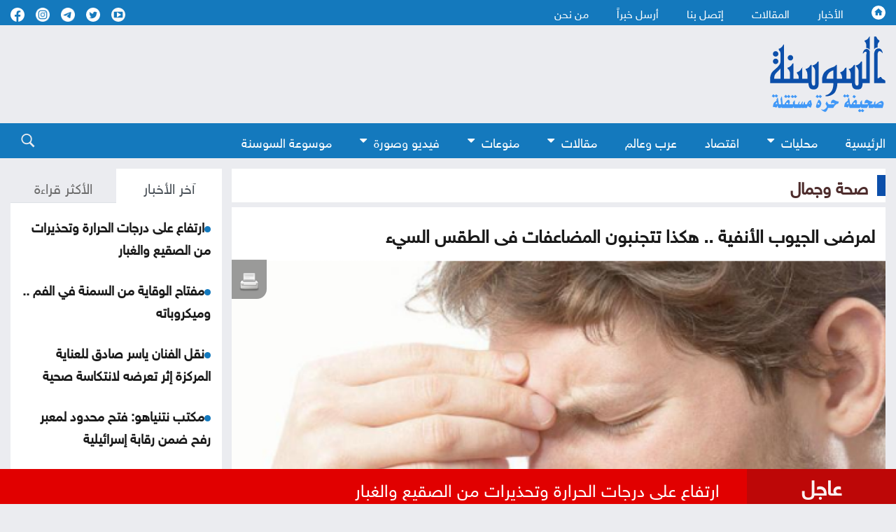

--- FILE ---
content_type: text/html; charset=utf-8
request_url: https://www.assawsana.com/article/580984
body_size: 11894
content:
<!DOCTYPE html>
<html lang="ar" dir="rtl">
	<head>
		<meta charset="utf-8">
		<meta http-equiv="Content-Type" content="text/html; charset=utf-8">
				<title>لمرضى الجيوب الأنفية  ..  هكذا تتجنبون المضاعفات فى الطقس السيء </title>
				<meta name="description" content="السوسنة - مع انتشار الطقس المحمل بالأتربة قد يتعرض مرضى الجيوب الأنفية لمشاكل ومضاعفات عند التعرض أو الخروج في هذا الجو المترب البارد.ويقدم الدكتور المصري علاء غيتة أستاذ الأنف والأذن، أهم النصائح لمرضى الجيوب الأنفية لمنع حدوث مضاعفات شديدة على المريض، موضحا أن حساسية الجيوب الأنفية هي رد فعل من...	">
		<meta name="keywords" content="">
		<meta name="viewport" content="width=device-width, initial-scale=1, shrink-to-fit=no">
		<meta name="format-detection" content="telephone=no">
		<link rel="shortcut icon" type="image/x-icon" href="https://www.assawsana.com/templates/default/assets/images/favicon.ico">
		<meta http-equiv="content-language" content="ar-JO">
				<meta property='og:title' content='لمرضى الجيوب الأنفية  ..  هكذا تتجنبون المضاعفات فى الطقس السيء '>
		<meta property='og:url' content='https://www.assawsana.com/article/580984'>
		<meta property='og:type' content='article'>
		<meta property='og:description' content='السوسنة - مع انتشار الطقس المحمل بالأتربة قد يتعرض مرضى الجيوب الأنفية لمشاكل ومضاعفات عند التعرض أو الخروج في هذا الجو المترب البارد.ويقدم الدكتور...'>
		<meta property='og:image' content='https://www.assawsana.com/image.php?token=84f973b94c8925b4c0963d720d480dbe&size=xxlarge'>
		<meta property='og:site_name' content='صحيفة السوسنة الأردنية'>
		<meta name="twitter:image" content="https://www.assawsana.com/image.php?token=84f973b94c8925b4c0963d720d480dbe&size=xxlarge">
		<meta name="twitter:card" content="summary_large_image" />
		<meta name="twitter:site" content="@assawsanaNews" />
		<meta name="twitter:creator" content="@assawsanaNews" />
		
		<link rel="image_src" href="https://www.assawsana.com/image.php?token=84f973b94c8925b4c0963d720d480dbe&size=xxlarge"/>
				
				
		<script type="application/ld+json">
			[{
				"@context": "http://schema.org",
				"@type": "NewsArticle",
				"@id": "https://www.assawsana.com/article/580984",
				"headline": "لمرضى الجيوب الأنفية  ..  هكذا تتجنبون المضاعفات فى الطقس السيء ",
				"image": "https://www.assawsana.com/image.php?token=84f973b94c8925b4c0963d720d480dbe&size=xxlarge",
				"datePublished": "01-02-2023 03:24 PM",
				"dateModified": "01-02-2023 03:24 PM",
				"description": " السوسنة - مع انتشار الطقس المحمل بالأتربة قد يتعرض مرضى الجيوب الأنفية لمشاكل ومضاعفات عند التعرض أو الخروج في هذا الجو المترب البارد. ويقدم الدكتور المصري علاء غيتة أستاذ الأنف والأذن، أهم النصائح لمرضى الجيوب الأنفية لمنع حدوث مضاعفات شديدة على المريض، موضحا أن حساسية الجيوب الأنفية هي رد فعل...",
				"keywords": "لمرضى،الجيوب،الأنفية،،..،،هكذا،تتجنبون،المضاعفات،فى،الطقس،السيء،",
				"mainEntityOfPage": {
					"@type": "WebPage",
					"url": "https://www.assawsana.com/article/580984",
					"headline": "لمرضى الجيوب الأنفية  ..  هكذا تتجنبون المضاعفات فى الطقس السيء "
				}
			},
			{
				"@context": "http://schema.org",
				"@type": "BreadcrumbList",
				"itemListElement": [{
					"@type": "ListItem",
					"position": 1,
					"name": "الرئيسية",
					"item": "https://www.assawsana.com/"
				},
				{
					"@type": "ListItem",
					"position": 6,
					"name": "صحة وجمال",
					"item": "https://www.assawsana.com/category/6"
				}]
			}]
		</script>
		
				
		
		<!-- <link rel="canonical" href="https:/www.assawsana.com/article/580984" > -->
			<link rel="canonical" href="https://www.assawsana.com/article/580984" >
		
		<link rel="stylesheet" rel="preload" type="text/css" href="https://www.assawsana.com/styles/uhs.css?v=0.0003" as="style" onload="this.onload=null;this.rel='stylesheet'" />
		<link rel="stylesheet" rel="preload" type="text/css" href="https://www.assawsana.com/styles/bestaResponsiv.css?v=0.0003" as="style" onload="this.onload=null;this.rel='stylesheet'" />
		<link rel="stylesheet" rel="preload" type="text/css" href="https://www.assawsana.com/styles/comm.css?v=0.0002" as="style" onload="this.onload=null;this.rel='stylesheet'" />
		
		<link rel="preload" href="https://fonts.googleapis.com/css2?family=Amiri:wght@400;700&display=swap" rel="stylesheet" as="style" onload="this.onload=null;this.rel='stylesheet'" >
		<link rel="stylesheet" rel="preload" type="text/css" href="https://www.assawsana.com/templates/default/assets/css/style.min.css?v=0.00002" as="style" onload="this.onload=null;this.rel='stylesheet'" >
		<link rel="stylesheet" rel="preload" type="text/css" href="https://www.assawsana.com/templates/default/assets/css/custom_styles1.css?v=0.000005" as="style" onload="this.onload=null;this.rel='stylesheet'" >
		
		

<!-- Google tag (gtag.js) -->
<script async src="https://www.googletagmanager.com/gtag/js?id=G-HZQ31HJ0KC"></script>
<script>
  window.dataLayer = window.dataLayer || [];
  function gtag(){dataLayer.push(arguments);}
  gtag('js', new Date());

  gtag('config', 'G-HZQ31HJ0KC');
</script>


 <!-- Facebook Pixel Code -->
<script>
!function(f,b,e,v,n,t,s){if(f.fbq)return;n=f.fbq=function(){n.callMethod?
n.callMethod.apply(n,arguments):n.queue.push(arguments)};if(!f._fbq)f._fbq=n;
n.push=n;n.loaded=!0;n.version='2.0';n.queue=[];t=b.createElement(e);t.async=!0;
t.src=v;s=b.getElementsByTagName(e)[0];s.parentNode.insertBefore(t,s)}(window,
document,'script','//connect.facebook.net/en_US/fbevents.js');

fbq('init', '969477806422351');
fbq('track', "PageView");</script>
<noscript><img height="1" width="1" style="display:none"
src="https://www.facebook.com/tr?id=969477806422351&ev=PageView&noscript=1"
/></noscript>
<!-- End Facebook Pixel Code -->
 
  <!-- Facebook tags -->
  <div id="fb-root"></div>
<script>(function(d, s, id) {
  var js, fjs = d.getElementsByTagName(s)[0];
  if (d.getElementById(id)) return;
  js = d.createElement(s); js.id = id;
  js.src = "//connect.facebook.net/en_US/sdk.js#xfbml=1&appId=179796728840007&version=v2.0";
  fjs.parentNode.insertBefore(js, fjs);
}(document, 'script', 'facebook-jssdk'));</script>
<!-- End of facebook tags -->


<script src="https://cdn.onesignal.com/sdks/OneSignalSDK.js" async=""></script>
<script>
  window.OneSignal = window.OneSignal || [];
  OneSignal.push(function() {
    OneSignal.init({
      appId: "fa7a4613-9898-446e-9714-446c27a9e6bc",
    });
  });
</script>


<!-- wid_30 -->
		
		<script src="https://www.assawsana.com/templates/default/assets/js/custom1.js?0.01"></script>
		<script type='text/javascript' defer src='https://platform-api.sharethis.com/js/sharethis.js#property=62a862f905284b00197c5517&product=inline-share-buttons' async='async'></script>
	</head>
	<body>
		<script language="Javascript" type="text/javascript" defer src="https://www.assawsana.com/includes/js/ajaxer.js?v=0.000001"></script>
		<script language="Javascript" type="text/javascript" defer src="https://www.assawsana.com/includes/js/javascript.js?v=0.00038"></script>
		<script language="Javascript" type="text/javascript" defer  src="https://www.assawsana.com/includes/js/functions.js?v=0.00038"></script>
		
		<div id="wrapper">
			<header class="header">
				<div class="top-header blue_bg">				
					<div class="container d-flex justify-content-between align-items-center">
						<div class="top-menu">
							<ul class="d-flex">
								<li><a href="https://www.assawsana.com/home"><h1 class="hideElement">صحيفة السوسنة الأردنية</h1><img src="https://www.assawsana.com/templates/default/assets/images/home.svg" width="20" height="20" alt="صحيفة السوسنة الأردنية" /></a></li>
								<li><a href="https://www.assawsana.com/todaynews/news">الأخبار</a></li>
								<li><a href="https://www.assawsana.com/todaynews/article">المقالات</a></li>
								<li><a href="https://www.assawsana.com/contactus">إتصل بنا</a></li>
								<li><a href="https://www.assawsana.com/sendus">أرسل خبراً</a></li>
								<li><a href="https://www.assawsana.com/page/about_us">من نحن</a></li>
							</ul>
						</div>
						<ul class="social d-flex align-items-center">
							<li>
								<a target="_BLANK" href="https://www.youtube.com/user/JordanAssawsana"><img src="https://www.assawsana.com/templates/default/assets/images/yt-wht.svg" width="20" height="20" alt="Youtube" /></a>
							</li>
							<li>
								<a target="_BLANK" href="https://twitter.com/assawsanaNews"><img src="https://www.assawsana.com/templates/default/assets/images/tw-wht.svg" width="20" height="20" alt="twitter" /></a>
							</li>
							<li>
								<a target="_BLANK" href="https://t.me/assawsana"><img src="https://www.assawsana.com/templates/default/assets/images/tele-c.png" width="20" height="20" alt="telegram" /></a>
							</li>
							<li>
								<a target="_BLANK" href="https://www.instagram.com/assawsana/"><img src="https://www.assawsana.com/templates/default/assets/images/insta-c.png" width="20" height="20" alt="instagram" /></a>
							</li>
							<li>
								<a target="_BLANK" href="https://www.facebook.com/assawsana.2/"><img src="https://www.assawsana.com/templates/default/assets/images/fb-wht.svg" width="20" height="20" alt="facebook" /></a>
							</li>
							
						</ul>

					</div>
				</div>

				<div class="main-header">
					<div class="container d-flex justify-content-between align-items-center">
						<div class="logo">
							<a href="https://www.assawsana.com/home"><img src="https://www.assawsana.com/templates/default/assets/images/logo.svg" width="200" alt="صحيفة السوسنة الأردنية" /></a>
						</div>

						<div class="advertising">
							<div id="ads_1 ad_1" class="bestaAds_desktop"><div class=""><script async src="https://pagead2.googlesyndication.com/pagead/js/adsbygoogle.js?client=ca-pub-5272284855100638"
     crossorigin="anonymous"></script>
<!-- Negsh Ads -->
<ins class="adsbygoogle"
     style="display:inline-block;width:720px;height:90px"
     data-ad-client="ca-pub-5272284855100638"
     data-ad-slot="3425602675"></ins>
<script>
     (adsbygoogle = window.adsbygoogle || []).push({});
</script></div></div><div id="ads_1 ad_1" class="bestaAds_mobile"><div class=""><script async src="https://pagead2.googlesyndication.com/pagead/js/adsbygoogle.js"></script>

<ins class="adsbygoogle"
     style="display:inline-block;width:728px;height:90px"
     data-ad-client="ca-pub-5272284855100638"
     data-ad-slot="3425602675"></ins>
<script>
     (adsbygoogle = window.adsbygoogle || []).push({});
</script></div></div>
						</div>

						<!-- Hamburger Icon Start -->
						<div class="nav-icon1 main-nav">
							<span></span>
							<span></span>
							<span></span>
						</div>
						<!-- Hamburger Icon End -->
					</div>
				</div>

				<div class="search-sec blue_bg">
					<div class="container d-flex justify-content-between align-items-center">
						<!-- Hamburger Icon Start -->
						<div class="nav-icon1 search-nav">
							
						</div>
						<!-- Hamburger Icon End -->
						<div class="top-menu search-menu bottmenu">
						    <div class="social align-items-center show_on_mobile_only" style="text-align: center;">
								<div style="display:inline-block;">
									<a target="_BLANK" href="https://www.youtube.com/user/JordanAssawsana"><img src="https://www.assawsana.com/templates/default/assets/images/yt-wht.svg" width="32" height="32" alt="Youtube" /></a>
								</div>
								<div style="display:inline-block;">
									<a target="_BLANK" href="https://twitter.com/assawsanaNews"><img src="https://www.assawsana.com/templates/default/assets/images/tw-wht.svg" width="32" height="32" alt="twitter" /></a>
								</div>
								<div style="display:inline-block;">
									<a target="_BLANK" href="https://t.me/assawsana"><img src="https://www.assawsana.com/templates/default/assets/images/tele-c.png" width="32" height="32" alt="telegram" /></a>
								</div>
								<div style="display:inline-block;">
									<a target="_BLANK" href="https://www.instagram.com/assawsana/"><img src="https://www.assawsana.com/templates/default/assets/images/insta-c.png" width="32" height="32" alt="instagram" /></a>
								</div>
								<div style="display:inline-block;">
									<a target="_BLANK" href="https://www.facebook.com/assawsana.2/"><img src="https://www.assawsana.com/templates/default/assets/images/fb-wht.svg" width="32" height="32" alt="facebook" /></a>
								</div>
							</div>
							<ul class="d-flex">
								<li><a href="https://www.assawsana.com/home">الرئيسية</a></li>
								<li class="dropdown">
									<a class="dropbtn" href="#">محليات <i class="fa fa-caret-down arrbt"></i></a>
									<div class="dropdown-content">
										<a href="https://www.assawsana.com/category/16">أخبار البلد</a>
										<a href="https://www.assawsana.com/category/9">جامعات</a>
										<a href="https://www.assawsana.com/category/17">برلمان</a>
										<a href="https://www.assawsana.com/category/10">إضاءات</a>
										<a href="https://www.assawsana.com/category/8">مناسبات</a>
										<a href="https://www.assawsana.com/category/15">المجهر</a>
									</div>
								</li>
								<li><a href="https://www.assawsana.com/category/12">اقتصاد</a></li>
								<li><a href="https://www.assawsana.com/category/14">عرب وعالم</a></li>
								<li class="dropdown">
									<a class="dropbtn" href="#">مقالات <i class="fa fa-caret-down arrbt"></i></a>
									<div class="dropdown-content">
										<a href="https://www.assawsana.com/category/20">مقالات السوسنة</a>
										<a href="https://www.assawsana.com/category/24">كلمة المحرر</a>
										<a href="https://www.assawsana.com/category/11">مقال عربي</a>
										<a href="https://www.assawsana.com/category/19">ومضات</a>
									</div>
								</li>
								<li class="dropdown">
									<a class="dropbtn" href="#">منوعات <i class="fa fa-caret-down arrbt"></i></a>
									<div class="dropdown-content">
										<a href="https://www.assawsana.com/category/6">صحة وجمال</a>
										<a href="https://www.assawsana.com/category/13">أخبار الرياضة</a>
										<a href="https://www.assawsana.com/category/5">أخبار خفيفة</a>
										<a href="https://www.assawsana.com/category/7">فنون</a>
										<a href="https://www.assawsana.com/category/4">تكنولوجيا</a>
									</div>
								</li>
								<li class="dropdown">
									<a class="dropbtn" href="#">فيديو وصورة <i class="fa fa-caret-down arrbt"></i></a>
									<div class="dropdown-content">
										<a href="https://www.assawsana.com/videos/1">فيديو السوسنة</a>
										<a href="https://www.assawsana.com/img_category/2">لقطة اليوم</a>
									</div>
								</li>
								<li><a href="https://www.assawsana.com/category/37">موسوعة السوسنة</a></li>
								<li class="show_on_mobile_only"><a href="https://www.assawsana.com/contactus">إتصل بنا</a></li>
								<li class="show_on_mobile_only"><a href="https://www.assawsana.com/sendus">أرسل خبراً</a></li>
								<li class="show_on_mobile_only"><a href="https://www.assawsana.com/page/about_us">من نحن</a></li>
							</ul>
						</div>
						<div class="searchicon">
							<div class="search_ico">
								<img src="https://www.assawsana.com/templates/default/assets/images/search.svg" width="20" height="20" alt="search" />
							</div>
							<div class="search-form">
								<form method="get" id="searchForm" action="https://www.assawsana.com/index.php?page=search">
									<input type="hidden" name="page" value="search">
									<input type="hidden" name="pn" value="1">
										<input type="search" name="s" placeholder="كلمة البحث ...">
										<input type="submit" value="search" />
								</form>
								<form>
									<input type="search" placeholder="بحث" />
									<input type="submit" value="search" />
								</form>
							</div>
						</div>
					</div>
				</div>
				
							</header>
			<div class="main-content">
				<div class="container">
					<div class="row parliament-row forces-sec  pb-0">
						<div class="col-xl-9 parliament-right">
							<div class="head-sec d-flex align-items-center">
								<h3>
									<a href="https://www.assawsana.com/category/6">صحة وجمال</a>
								</h3>
							</div>
							<div class="news-wrap">
								<div class="h-100">
									<div class="padding15px whiteBG">
										<div>
											<h3 class="articleMainTitle">لمرضى الجيوب الأنفية  ..  هكذا تتجنبون المضاعفات فى الطقس السيء </h3>
										</div>
									</div>
									<div class="whiteBG relativePos">
										<div class="NewsShare">
											<!-- ShareThis BEGIN --><div class="sharethis-inline-share-buttons"></div><!-- ShareThis END -->
											<span class="printIcon"><a href="https://www.assawsana.com/print.php?id=580984" target="_blank"><img src="https://www.assawsana.com/templates/default/img/print-icon.png" width="30" height="30" /></a></span>
										</div>
										<img class="articleMainPic" src="https://www.assawsana.com/image.php?token=84f973b94c8925b4c0963d720d480dbe&size=xxlarge" height="100%" width="100%" alt="لمرضى الجيوب الأنفية  ..  هكذا تتجنبون المضاعفات فى الطقس السيء " title="لمرضى الجيوب الأنفية  ..  هكذا تتجنبون المضاعفات فى الطقس السيء " />
										<div style="font-weight: bold;color: #0D088B;max-width: 100%;margin-right: 0px;font-family: tahoma;font-size: 19px;padding: 2px;text-align: center;background: #f1f1f1;font-family: 'HelveticaNeueReg', 'HelveticaNeueLight', Helvetica;"></div>
										<div>
											<p class="articleMainDate padding15px "><img src="https://www.assawsana.com/templates/default/assets/images/time.png" width="17" height="17" style="width: 17px;height: auto;vertical-align: top;"> 01-02-2023 03:24 PM </p> 
										</div>
									</div>
									<div class="padding15px whiteBG">
										<div>
																						<div class="contPading">
												<div class="adsContiner2">
													<div id="ads_17 ad_23" class="bestaAds_desktop"><div class="adClass1"><script async src="https://pagead2.googlesyndication.com/pagead/js/adsbygoogle.js?client=ca-pub-5272284855100638"
     crossorigin="anonymous"></script>
<!-- Responsive Ad's -->
<ins class="adsbygoogle"
     style="display:block"
     data-ad-client="ca-pub-5272284855100638"
     data-ad-slot="8659534603"
     data-ad-format="auto"
     data-full-width-responsive="true"></ins>
<script>
     (adsbygoogle = window.adsbygoogle || []).push({});
</script></div></div><div id="ads_17 ad_23" class="bestaAds_mobile"><div class="adClass1"><script async src="//pagead2.googlesyndication.com/pagead/js/adsbygoogle.js"></script>
<ins class="adsbygoogle"
     style="display:block"
     data-ad-client="ca-pub-5272284855100638"
     data-ad-slot="8659534603"
     data-ad-format="auto"></ins>
<script>
(adsbygoogle = window.adsbygoogle || []).push({});
</script></div></div>
												</div>
											</div>
																						<div class="articleMainContent">
												<div></div>
												<div id="newsContent">
													<p class="newsPrefix"> </p><p><span style="color: #0000ff;">السوسنة -</span> مع انتشار الطقس المحمل بالأتربة قد يتعرض مرضى الجيوب الأنفية لمشاكل ومضاعفات عند التعرض أو الخروج في هذا الجو المترب البارد.</p><p>ويقدم الدكتور المصري علاء غيتة أستاذ الأنف والأذن، أهم النصائح لمرضى الجيوب الأنفية لمنع حدوث مضاعفات شديدة على المريض، موضحا أن حساسية الجيوب الأنفية هي رد فعل من بطانة الأنف لمؤثرات عالقة بالجو يمثل خطورة على جهاز المناعة لدى هؤلاء الأشخاص، وبالتالي ينتج عن ذلك نوع من المعركة الداخلية داخل الأنف بين جهاز المناعة، وبين المواد العالقة بالجو.<br /><br />وأوضح أنه ينتج عن هذه المعركة افراز بعض المواد التي تؤثر على الأوعية الدموية والأعصاب بالأنف، مما يعرض المريض لحدوث احتقان وانسداد بالأنف، ورشح ونوبات من العطس.<br /><br />وقال إنه لمنع حدوث هذه المضاعفات ينصح بالبقاء بالمنزل وعدم الخروج إلا عند الضرورة مع ارتداء الماسك الذى يقى من دخول الأتربة إلى الأنف، مضيفا، أنه يتمثل علاج الحساسية أو الجيوب الأنفية بالابتعاد قدر المستطاع عما يرونه مؤثرا على الأنف والاهتمام برفع جهاز المناعة، والبعد عن المواد الحافظة بالمعليات والأغذية المحفوظة، وتناول ملعقة من العسل صباحا، ما لم يكن العسل ضارا بمرضى السكر، والإكثار من الأطعمة الغنية بفيتامين سي.<br /><br />وأوضح أنه بعد استشارة الطبيب قد يكون من المناسب وضع المريض على خطة علاجية حسب الأعراض وشدتها، وعند وجود عواصف ترابية يفضل ارتداء الكمامة، ومن الأفضل البقاء في المنزل وفى اطار التوصية الطبية للطبيب المعالج يتمثل العلاج بالأدوية والبخاخات المضادة للحساسية المحتوية على الكورتيزون، حيث إن نسبة الكورتيزون الموجودة في هذه البخاخات لا تمثل أى مشكلة صحية على المريض حتى لو كان مريضا بالضغط أو السكر .</p><ul class="loddi_more_related"><li><a style="text-decoration: none;" href="https://www.assawsana.com/article/580981">ميزات بأيفون تجعلك تتحكم فى شبكة الهاتف بسهولة .. إليك الطريقة </a></li><li><a style="text-decoration: none;" href="https://www.assawsana.com/article/580979">لتحقيق هدفك .. سر النجاح في 13 صفة بشرية</a></li><li><a style="text-decoration: none;" href="https://www.assawsana.com/article/580972">الأهلي وأوكلاند .. طموح البقاء عنوان افتتاح كأس العالم للأندية</a></li><li><a style="text-decoration: none;" href="https://www.assawsana.com/article/580967">الأردن .. مهم من طقس العرب بشأن المنخفض الجوي الجديد</a></li></ul>
												</div>
												<br />
												<div class="articleMainVideos"></div>
												<br />
												<div class="articleMainImages"></div>
												
												<div>
												<!-- ShareThis BEGIN --><div class="sharethis-inline-reaction-buttons"></div><!-- ShareThis END -->
												</div>
																																							<script language="Javascript" type="text/javascript" src="https://www.assawsana.com/includes/js/jquery.disable.text.select.js"></script>
														<script type="text/javascript">
															$("#newsContent").disableTextSelect();
														</script> 
																																				</div>
											
																						<div class="contPading">
												<div class="adsContiner2">
													<div id="ads_18 ad_17" class="bestaAds_desktop"><div class="adClass1"><script async src="https://pagead2.googlesyndication.com/pagead/js/adsbygoogle.js"></script>

<ins class="adsbygoogle"
     style="display:inline-block;width:728px;height:90px"
     data-ad-client="ca-pub-5272284855100638"
     data-ad-slot="3425602675"></ins>
<script>
     (adsbygoogle = window.adsbygoogle || []).push({});
</script></div></div><div id="ads_18 ad_17" class="bestaAds_tab"><div class="adClass1"><script async='async' src='https://www.googletagservices.com/tag/js/gpt.js'></script>
<script>
  var googletag = googletag || {};
  googletag.cmd = googletag.cmd || [];
</script>

<script>
  googletag.cmd.push(function() {
    googletag.defineSlot('/106735222/Assawsane_300x250_2', [300, 250], 'div-gpt-ad-1539714562411-0').addService(googletag.pubads());
    googletag.pubads().enableSingleRequest();
    googletag.pubads().collapseEmptyDivs();
    googletag.enableServices();
  });
</script>
<!-- /106735222/Assawsane_300x250_2 -->
<div id='div-gpt-ad-1539714562411-0' style='height:250px; width:300px;'>
<script>
googletag.cmd.push(function() { googletag.display('div-gpt-ad-1539714562411-0'); });
</script>
</div></div></div><div id="ads_18 ad_17" class="bestaAds_mobile"><div class="adClass1"><script async='async' src='https://www.googletagservices.com/tag/js/gpt.js'></script>
<script>
  var googletag = googletag || {};
  googletag.cmd = googletag.cmd || [];
</script>

<script>
  googletag.cmd.push(function() {
    googletag.defineSlot('/106735222/Assawsane_300x250_2', [300, 250], 'div-gpt-ad-1539714562411-0').addService(googletag.pubads());
    googletag.pubads().enableSingleRequest();
    googletag.pubads().collapseEmptyDivs();
    googletag.enableServices();
  });
</script>
<!-- /106735222/Assawsane_300x250_2 -->
<div id='div-gpt-ad-1539714562411-0' style='height:250px; width:300px;'>
<script>
googletag.cmd.push(function() { googletag.display('div-gpt-ad-1539714562411-0'); });
</script>
</div></div></div><div id="ads_18 ad_37" style="display: inline-block;vertical-align: top;"><div class="adClass1"><div class="JC-WIDGET-DMROOT" data-widget-id="d82595df52ae70ee165572ff6b077a31"></div>
<script type="text/javascript" async="async" src="https://static.jubnaadserve.com/api/widget.js"></script></div></div>
												</div>
											</div>
																						
											<div class="marginTop15px">
												<div class="innerNewsContent">
													<div><div class="news-details white-block padding-10">
	<h2 class="commentHeader">تعليقات القراء</h2>
	<div class="reader-comment-content-main">
		
		<a name="show_comments"></a>
				
						
					<div class="comment-through-title-with-date" style="height:auto;">
				<div style="padding: 4px;text-align: center;line-height: 31px;">
					لا يوجد تعليقات
				</div>
			</div>
			<br />
		
			</div>

	<br />

	<h2 class="commentHeader">أكتب تعليقا</h2>
	
	<div>
		<div id="add_comment_msg" style="display:none;font-size: 14px;line-height: 22px;margin: 10px;"></div>
		<div id="add_comment_box">
			<a name="add_reply"></a>
							<div class="comment-through-title-with-date" style="height:auto;">
					<div style="padding: 4px;text-align: center;line-height: 31px;">
						لا يمكن اضافة تعليق جديد
					</div>
				</div>
					</div>
	</div>


</div>

<br />

<script language="javascript">
	$(document).ready(function () {         
		$("#comment_comment").bind('paste', function (e) {
			setTimeout(function () { DisplayPastedData(); }, 100);
		});
	});
	
	function DisplayPastedData() {
		var data = $("#comment_comment").val();
		textCounter(comment_comment,document.getElementById('remLen').value, );
		//alert('input pasted ' + data);
	}
</script>
<script language="javascript">
	function comment_reply(id){
		//alert(id);
		document.getElementById('comment_parent').value=id;
		document.getElementById('replyieron').innerHTML=document.getElementById('commentor_'+id).innerHTML;
		document.getElementById('replier').style.display='';
	}
	function comment_unreply(){
		//alert(id);
		document.getElementById('comment_parent').value='';
		document.getElementById('replier').style.display='none';
	}
</script>
<script type="text/javascript">

	function textCounter(field, countfield, maxlimit) {
		if (field.value.length > maxlimit)
			field.value = field.value.substring(0, maxlimit);
		else
			document.getElementById('remLen').innerText = maxlimit - field.value.length;
		//   countfield.value = maxlimit - field.value.length;
	}

</script>
</div>
												</div>
											</div>
										</div>
									</div>
									
																		<div class="contPading">
										<div class="adsContiner2">
											<div id="ads_20 ad_28" class="bestaAds_desktop"><div class="adClass1"><script async src="https://pagead2.googlesyndication.com/pagead/js/adsbygoogle.js?client=ca-pub-5272284855100638"
     crossorigin="anonymous"></script>
<!-- Responsive Ad's -->
<ins class="adsbygoogle"
     style="display:block"
     data-ad-client="ca-pub-5272284855100638"
     data-ad-slot="8659534603"
     data-ad-format="auto"
     data-full-width-responsive="true"></ins>
<script>
     (adsbygoogle = window.adsbygoogle || []).push({});
</script></div></div><div id="ads_20 ad_28" class="bestaAds_mobile"><div class="adClass1"><script async src="//pagead2.googlesyndication.com/pagead/js/adsbygoogle.js"></script>
<ins class="adsbygoogle"
     style="display:block"
     data-ad-client="ca-pub-5272284855100638"
     data-ad-slot="8659534603"
     data-ad-format="auto"></ins>
<script>
(adsbygoogle = window.adsbygoogle || []).push({});
</script></div></div>
										</div>
									</div>
																		
								</div>
							</div>
						</div>
						
						<div class="col-xl-3 parliament-left">
														<div class="sideBarLeft">
								<div class="tabs-sec marginBottom15px">
									<ul class="nav nav-tabs" id="myTab" role="tablist">
										<li class="nav-item" role="presentation">
											<button class="nav-link active" id="news-tab" data-bs-toggle="tab" data-bs-target="#news" type="button" role="tab" aria-controls="news" aria-selected="true">آخر الأخبار</button>
										</li>
										<li class="nav-item" role="presentation">
											<button class="nav-link" id="read-tab" data-bs-toggle="tab" data-bs-target="#read" type="button" role="tab" aria-controls="read" aria-selected="false">الأكثر قراءة</button>
										</li>
									</ul>
									<div class="tab-content" id="myTabContent">
										<div class="tab-pane fade show active" id="news" role="tabpanel" aria-labelledby="news-tab">
											<div class="content-in" id="style-7">
												<p><img class="lozad" data-src="https://www.assawsana.com/templates/default/assets/images/doti.png" src="https://www.assawsana.com/templates/default/assets/images/doti.png" class="newsDot" width="9" height="9" /><a href="https://www.assawsana.com/article/708478">ارتفاع على درجات الحرارة وتحذيرات من الصقيع والغبار</a></p> <p><img class="lozad" data-src="https://www.assawsana.com/templates/default/assets/images/doti.png" src="https://www.assawsana.com/templates/default/assets/images/doti.png" class="newsDot" width="9" height="9" /><a href="https://www.assawsana.com/article/708477">مفتاح الوقاية من السمنة في الفم ..  وميكروباته</a></p> <p><img class="lozad" data-src="https://www.assawsana.com/templates/default/assets/images/doti.png" src="https://www.assawsana.com/templates/default/assets/images/doti.png" class="newsDot" width="9" height="9" /><a href="https://www.assawsana.com/article/708476">نقل الفنان ياسر صادق للعناية المركزة إثر تعرضه لانتكاسة صحية</a></p> <p><img class="lozad" data-src="https://www.assawsana.com/templates/default/assets/images/doti.png" src="https://www.assawsana.com/templates/default/assets/images/doti.png" class="newsDot" width="9" height="9" /><a href="https://www.assawsana.com/article/708475">مكتب نتنياهو: فتح محدود لمعبر رفح ضمن رقابة إسرائيلية</a></p> <p><img class="lozad" data-src="https://www.assawsana.com/templates/default/assets/images/doti.png" src="https://www.assawsana.com/templates/default/assets/images/doti.png" class="newsDot" width="9" height="9" /><a href="https://www.assawsana.com/article/708474">عبيدات يلتقي اتّحاد طلبة الأردنيّة: مصلحة الطّالب فوق كلّ اعتبار</a></p> <p><img class="lozad" data-src="https://www.assawsana.com/templates/default/assets/images/doti.png" src="https://www.assawsana.com/templates/default/assets/images/doti.png" class="newsDot" width="9" height="9" /><a href="https://www.assawsana.com/article/708473">سلسلة غارات إسرائيلية تستهدف جنوب لبنان والبقاع الغربي</a></p> <p><img class="lozad" data-src="https://www.assawsana.com/templates/default/assets/images/doti.png" src="https://www.assawsana.com/templates/default/assets/images/doti.png" class="newsDot" width="9" height="9" /><a href="https://www.assawsana.com/article/708472">تامر حبيب يثير الجدل: هذا الزمن ليس زمن نجيب محفوظ</a></p> <p><img class="lozad" data-src="https://www.assawsana.com/templates/default/assets/images/doti.png" src="https://www.assawsana.com/templates/default/assets/images/doti.png" class="newsDot" width="9" height="9" /><a href="https://www.assawsana.com/article/708471">ماذا قصد مبابي بـ البانينكا أمام دياز</a></p> <p><img class="lozad" data-src="https://www.assawsana.com/templates/default/assets/images/doti.png" src="https://www.assawsana.com/templates/default/assets/images/doti.png" class="newsDot" width="9" height="9" /><a href="https://www.assawsana.com/article/708470">بلدية المفرق تباشر بتركيب 11 كاميرا لمراقبة المخالفات البيئية</a></p> <p><img class="lozad" data-src="https://www.assawsana.com/templates/default/assets/images/doti.png" src="https://www.assawsana.com/templates/default/assets/images/doti.png" class="newsDot" width="9" height="9" /><a href="https://www.assawsana.com/article/708469">إصابة 4 أشخاص في جرش إثر تصادم مركبتين</a></p> <p><img class="lozad" data-src="https://www.assawsana.com/templates/default/assets/images/doti.png" src="https://www.assawsana.com/templates/default/assets/images/doti.png" class="newsDot" width="9" height="9" /><a href="https://www.assawsana.com/article/708468">قائمة المسلسلات السورية في رمضان 2026</a></p> <p><img class="lozad" data-src="https://www.assawsana.com/templates/default/assets/images/doti.png" src="https://www.assawsana.com/templates/default/assets/images/doti.png" class="newsDot" width="9" height="9" /><a href="https://www.assawsana.com/article/708466">مصر  ..  مطالب بالتحرك ضد مخاطر منصة Roblox على الأطفال </a></p> <p><img class="lozad" data-src="https://www.assawsana.com/templates/default/assets/images/doti.png" src="https://www.assawsana.com/templates/default/assets/images/doti.png" class="newsDot" width="9" height="9" /><a href="https://www.assawsana.com/article/708467">الريف والبادية النيابية: هيكلة الجيش تعزز قدرات القوات المسلحة </a></p> <p><img class="lozad" data-src="https://www.assawsana.com/templates/default/assets/images/doti.png" src="https://www.assawsana.com/templates/default/assets/images/doti.png" class="newsDot" width="9" height="9" /><a href="https://www.assawsana.com/article/708465">خريطة زمنية لإطلاق الهواتف الذكية في 2026</a></p> <p><img class="lozad" data-src="https://www.assawsana.com/templates/default/assets/images/doti.png" src="https://www.assawsana.com/templates/default/assets/images/doti.png" class="newsDot" width="9" height="9" /><a href="https://www.assawsana.com/article/708464">جامعات تنظم أنشطة لتحسين جودة التعليم</a></p> <!-- wid_22 -->
											</div>
										</div>
										<div class="tab-pane fade" id="read" role="tabpanel" aria-labelledby="read-tab">
											<div class="content-in" id="style-7">
												<p><img src="https://www.assawsana.com/templates/default/assets/images/doti.png" class="newsDot" width="9" height="9" /><a href="https://www.assawsana.com/article/707812">نتائج الفرز الأولي لوظيفة مدير صندوق البريد  ..  رابط </a></p> <p><img src="https://www.assawsana.com/templates/default/assets/images/doti.png" class="newsDot" width="9" height="9" /><a href="https://www.assawsana.com/article/708126">إحالات إلى التقاعد في وزارة التربية ..  أسماء</a></p> <p><img src="https://www.assawsana.com/templates/default/assets/images/doti.png" class="newsDot" width="9" height="9" /><a href="https://www.assawsana.com/article/707960">وظائف شاغرة في وزارة الصحة </a></p> <p><img src="https://www.assawsana.com/templates/default/assets/images/doti.png" class="newsDot" width="9" height="9" /><a href="https://www.assawsana.com/article/707976">الحكومة تعلن عن وظيفة قيادية شاغرة ..  التفاصيل</a></p> <p><img src="https://www.assawsana.com/templates/default/assets/images/doti.png" class="newsDot" width="9" height="9" /><a href="https://www.assawsana.com/article/707855">قراءة في نظام تنظيم الإعلام الرقمي</a></p> <p><img src="https://www.assawsana.com/templates/default/assets/images/doti.png" class="newsDot" width="9" height="9" /><a href="https://www.assawsana.com/article/707940">فرصة استثمارية نوعية سوق إربد المركزي</a></p> <p><img src="https://www.assawsana.com/templates/default/assets/images/doti.png" class="newsDot" width="9" height="9" /><a href="https://www.assawsana.com/article/707954">المخاطر الصحية الخفية للسفر الجوي</a></p> <p><img src="https://www.assawsana.com/templates/default/assets/images/doti.png" class="newsDot" width="9" height="9" /><a href="https://www.assawsana.com/article/707955">دليلك للسياحة في الهند للاستمتاع بمغامرة لا مثيل لها</a></p> <p><img src="https://www.assawsana.com/templates/default/assets/images/doti.png" class="newsDot" width="9" height="9" /><a href="https://www.assawsana.com/article/707952">ما الذي يحدث في الحسكة ويستقطب العالم </a></p> <p><img src="https://www.assawsana.com/templates/default/assets/images/doti.png" class="newsDot" width="9" height="9" /><a href="https://www.assawsana.com/article/707934">دعاء اليوم السادس من رمضان 1447</a></p> <p><img src="https://www.assawsana.com/templates/default/assets/images/doti.png" class="newsDot" width="9" height="9" /><a href="https://www.assawsana.com/article/707967">وزير الصحة: 3 آلاف وظيفة جديدة في الصحة خلال العام الحالي</a></p> <p><img src="https://www.assawsana.com/templates/default/assets/images/doti.png" class="newsDot" width="9" height="9" /><a href="https://www.assawsana.com/article/707937"> دعاء اليوم السابع من رمضان 1447</a></p> <p><img src="https://www.assawsana.com/templates/default/assets/images/doti.png" class="newsDot" width="9" height="9" /><a href="https://www.assawsana.com/article/707944"> دعاء اليوم الثامن من رمضان 1447هـ</a></p> <p><img src="https://www.assawsana.com/templates/default/assets/images/doti.png" class="newsDot" width="9" height="9" /><a href="https://www.assawsana.com/article/707867">اليرموك تحقق قفزة نوعية في تصنيف Webometrics العالمي </a></p> <p><img src="https://www.assawsana.com/templates/default/assets/images/doti.png" class="newsDot" width="9" height="9" /><a href="https://www.assawsana.com/article/707948"> الفرق بين البيض البني والأبيض: الحقيقة الكاملة</a></p> <!-- wid_23 -->
											</div>
										</div>
									</div>
								</div>
								
								<div class="marginBottom15px">
																		<div class="contPading">
										<div class="adsContiner3">
											<div id="ads_14 ad_34" style="display: inline-block;vertical-align: top;"><div class="adClass2"><a href="https://www.assawsana.com/ad/34" target="_blank">	<img src="https://www.assawsana.com/image.php?token=6f71fdfc581b9f2a7299c0dd525b8e8f&size=" width="420" height="70" alt="ad"></a></div></div>
										</div>
									</div>
																	</div>
							</div>
							
							<div class="head-sec d-flex align-items-center sideBarLeft">
								<h3>
									<a href="#">إقرأ ايضا</a>
								</h3>
							</div>
							<div class="news-wrap innerPages marginBottom15px sideBarLeft">
								<ul>
									<li class="d-flex align-items-center">
	<div class="news-txt">
		<p><a href="https://www.assawsana.com/article/708477">مفتاح الوقاية من السمنة في الفم ..  وميكروباته</a></p> 
	</div>
	<div class="news-icon">
		<a href="https://www.assawsana.com/article/708477"><img class="lozad" data-src="https://www.assawsana.com/image.php?token=4dcd2381626210145b1cb59ae29616bc&size=custom&d=100-70" alt="مفتاح الوقاية من السمنة في الفم ..  وميكروباته" width="100" height="70"></a>
	</div>
</li><li class="d-flex align-items-center">
	<div class="news-txt">
		<p><a href="https://www.assawsana.com/article/708454">الفرو يعود بقوة إلى الموضة: إطلالات النجمات العربيات والتركيّات  ..  صور </a></p> 
	</div>
	<div class="news-icon">
		<a href="https://www.assawsana.com/article/708454"><img class="lozad" data-src="https://www.assawsana.com/image.php?token=4e5d82abe2a6b590ce4dcea9ae777bd7&size=custom&d=100-70" alt="الفرو يعود بقوة إلى الموضة: إطلالات النجمات العربيات والتركيّات  ..  صور " width="100" height="70"></a>
	</div>
</li><li class="d-flex align-items-center">
	<div class="news-txt">
		<p><a href="https://www.assawsana.com/article/708452"> السمنة وارتفاع ضغط الدم يزيدان خطر الإصابة بالخرف</a></p> 
	</div>
	<div class="news-icon">
		<a href="https://www.assawsana.com/article/708452"><img class="lozad" data-src="https://www.assawsana.com/image.php?token=828d4711428ebb7a663077ea8968e024&size=custom&d=100-70" alt=" السمنة وارتفاع ضغط الدم يزيدان خطر الإصابة بالخرف" width="100" height="70"></a>
	</div>
</li><li class="d-flex align-items-center">
	<div class="news-txt">
		<p><a href="https://www.assawsana.com/article/708336">ساعة شيخوخة خفية في الحمض النووي الريبوزي للحيوانات المنوية</a></p> 
	</div>
	<div class="news-icon">
		<a href="https://www.assawsana.com/article/708336"><img class="lozad" data-src="https://www.assawsana.com/image.php?token=2519941119fb04c3b692e771d777589f&size=custom&d=100-70" alt="ساعة شيخوخة خفية في الحمض النووي الريبوزي للحيوانات المنوية" width="100" height="70"></a>
	</div>
</li><li class="d-flex align-items-center">
	<div class="news-txt">
		<p><a href="https://www.assawsana.com/article/708190">علاج جديد مبتكر بالضوء للصدفية بلا آثار جانبية</a></p> 
	</div>
	<div class="news-icon">
		<a href="https://www.assawsana.com/article/708190"><img class="lozad" data-src="https://www.assawsana.com/image.php?token=318934c0def344888e8f726d579dcebb&size=custom&d=100-70" alt="علاج جديد مبتكر بالضوء للصدفية بلا آثار جانبية" width="100" height="70"></a>
	</div>
</li><li class="d-flex align-items-center">
	<div class="news-txt">
		<p><a href="https://www.assawsana.com/article/708083">4 أسباب تجعل سلق البطاطا الحلوة خيارًا أفضل صحيًا</a></p> 
	</div>
	<div class="news-icon">
		<a href="https://www.assawsana.com/article/708083"><img class="lozad" data-src="https://www.assawsana.com/image.php?token=ce6af6c2c84bec7c872661e20965dd30&size=custom&d=100-70" alt="4 أسباب تجعل سلق البطاطا الحلوة خيارًا أفضل صحيًا" width="100" height="70"></a>
	</div>
</li><li class="d-flex align-items-center">
	<div class="news-txt">
		<p><a href="https://www.assawsana.com/article/708080">4 آثار خطيرة لشرب القهوة على معدة فارغة ..  تعرف عليها</a></p> 
	</div>
	<div class="news-icon">
		<a href="https://www.assawsana.com/article/708080"><img class="lozad" data-src="https://www.assawsana.com/image.php?token=9294b92daeacc0c4a1a5a3c487500f3c&size=custom&d=100-70" alt="4 آثار خطيرة لشرب القهوة على معدة فارغة ..  تعرف عليها" width="100" height="70"></a>
	</div>
</li><li class="d-flex align-items-center">
	<div class="news-txt">
		<p><a href="https://www.assawsana.com/article/708059">لقاح جديد يبشر بنتائج إيجابية في معالجة سرطان الجلد</a></p> 
	</div>
	<div class="news-icon">
		<a href="https://www.assawsana.com/article/708059"><img class="lozad" data-src="https://www.assawsana.com/image.php?token=1448bd5a52295b3d401bffbec7bb54c1&size=custom&d=100-70" alt="لقاح جديد يبشر بنتائج إيجابية في معالجة سرطان الجلد" width="100" height="70"></a>
	</div>
</li><li class="d-flex align-items-center">
	<div class="news-txt">
		<p><a href="https://www.assawsana.com/article/708011">القيء الدموي ..  الأسباب والأعراض والتشخيص والعلاج</a></p> 
	</div>
	<div class="news-icon">
		<a href="https://www.assawsana.com/article/708011"><img class="lozad" data-src="https://www.assawsana.com/image.php?token=bbbc8fba684e036d3da6966b5b7514af&size=custom&d=100-70" alt="القيء الدموي ..  الأسباب والأعراض والتشخيص والعلاج" width="100" height="70"></a>
	</div>
</li><li class="d-flex align-items-center">
	<div class="news-txt">
		<p><a href="https://www.assawsana.com/article/707975">دواء تقليدي يظهر نتائج واعدة في علاج الملاريا الشديدة</a></p> 
	</div>
	<div class="news-icon">
		<a href="https://www.assawsana.com/article/707975"><img class="lozad" data-src="https://www.assawsana.com/image.php?token=cf2a31629f8de8fb1928ec71c2c67403&size=custom&d=100-70" alt="دواء تقليدي يظهر نتائج واعدة في علاج الملاريا الشديدة" width="100" height="70"></a>
	</div>
</li><!-- wid_24 -->									
								</ul>
							</div>
							
							<div class="marginBottom15px">
																<div class="contPading">
									<div class="adsContiner3">
										<div id="ads_15 ad_31" class="bestaAds_desktop"><div class="adClass2"><script async src="https://pagead2.googlesyndication.com/pagead/js/adsbygoogle.js?client=ca-pub-5272284855100638"
     crossorigin="anonymous"></script>
<!-- Responsive Ad's -->
<ins class="adsbygoogle"
     style="display:block"
     data-ad-client="ca-pub-5272284855100638"
     data-ad-slot="8659534603"
     data-ad-format="auto"
     data-full-width-responsive="true"></ins>
<script>
     (adsbygoogle = window.adsbygoogle || []).push({});
</script></div></div><div id="ads_15 ad_31" class="bestaAds_tab"><div class="adClass2"></div></div><div id="ads_15 ad_31" class="bestaAds_mobile"><div class="adClass2"><script async src="https://pagead2.googlesyndication.com/pagead/js/adsbygoogle.js?client=ca-pub-5272284855100638"
     crossorigin="anonymous"></script>
<!-- Responsive Ad's -->
<ins class="adsbygoogle"
     style="display:block"
     data-ad-client="ca-pub-5272284855100638"
     data-ad-slot="8659534603"
     data-ad-format="auto"
     data-full-width-responsive="true"></ins>
<script>
     (adsbygoogle = window.adsbygoogle || []).push({});
</script></div></div>
									</div>
								</div>
															</div>
							
							<div class="head-sec d-flex align-items-center sideBarLeft">
								<h3>
									<a href="https://www.assawsana.com/category/5">أخبار خفيفة</a>	
								</h3>
							</div>
							<div class="news-wrap innerPages marginBottom15px sideBarLeft">
								<ul>
									<li class="d-flex align-items-center">
	<div class="news-txt">
		<p><a href="https://www.assawsana.com/article/708466">مصر  ..  مطالب بالتحرك ضد مخاطر منصة Roblox على الأطفال </a></p> 
	</div>
	<div class="news-icon">
		<a href="https://www.assawsana.com/article/708466"><img class="lozad" data-src="https://www.assawsana.com/image.php?token=ea05f592034a4ed0ebfd43d46973183f&size=custom&d=100-70" alt="مصر  ..  مطالب بالتحرك ضد مخاطر منصة Roblox على الأطفال " width="100" height="70" ></a>
	</div>
</li><li class="d-flex align-items-center">
	<div class="news-txt">
		<p><a href="https://www.assawsana.com/article/708434"> بريطانية قتلت شريكتها ودفنت جثتها في حديقة منزلها  ..  تفاصيل </a></p> 
	</div>
	<div class="news-icon">
		<a href="https://www.assawsana.com/article/708434"><img class="lozad" data-src="https://www.assawsana.com/image.php?token=7f8726d8251f198ca095c87278347a4e&size=custom&d=100-70" alt=" بريطانية قتلت شريكتها ودفنت جثتها في حديقة منزلها  ..  تفاصيل " width="100" height="70" ></a>
	</div>
</li><li class="d-flex align-items-center">
	<div class="news-txt">
		<p><a href="https://www.assawsana.com/article/708423">قصة البطريق الذي غادر القطيع وأشعل الترند</a></p> 
	</div>
	<div class="news-icon">
		<a href="https://www.assawsana.com/article/708423"><img class="lozad" data-src="https://www.assawsana.com/image.php?token=c0daa5e57d8c0b38bf19718dadc95aef&size=custom&d=100-70" alt="قصة البطريق الذي غادر القطيع وأشعل الترند" width="100" height="70" ></a>
	</div>
</li><li class="d-flex align-items-center">
	<div class="news-txt">
		<p><a href="https://www.assawsana.com/article/708343">مصر: القبض على راقصات السوشيال ميديا في الإسكندرية </a></p> 
	</div>
	<div class="news-icon">
		<a href="https://www.assawsana.com/article/708343"><img class="lozad" data-src="https://www.assawsana.com/image.php?token=e5622cbe0985fccb955fb94648e265a6&size=custom&d=100-70" alt="مصر: القبض على راقصات السوشيال ميديا في الإسكندرية " width="100" height="70" ></a>
	</div>
</li><li class="d-flex align-items-center">
	<div class="news-txt">
		<p><a href="https://www.assawsana.com/article/708307">انطلاق ملكة جمال العالم للسيدات المتزوجات 2026 في لاس فيغاس </a></p> 
	</div>
	<div class="news-icon">
		<a href="https://www.assawsana.com/article/708307"><img class="lozad" data-src="https://www.assawsana.com/image.php?token=35c6fb56dcd3abdf6a40d7127fef2d65&size=custom&d=100-70" alt="انطلاق ملكة جمال العالم للسيدات المتزوجات 2026 في لاس فيغاس " width="100" height="70" ></a>
	</div>
</li><li class="d-flex align-items-center">
	<div class="news-txt">
		<p><a href="https://www.assawsana.com/article/707954">المخاطر الصحية الخفية للسفر الجوي</a></p> 
	</div>
	<div class="news-icon">
		<a href="https://www.assawsana.com/article/707954"><img class="lozad" data-src="https://www.assawsana.com/image.php?token=c89e9648a2d8f3d74a4603f3dd03a468&size=custom&d=100-70" alt="المخاطر الصحية الخفية للسفر الجوي" width="100" height="70" ></a>
	</div>
</li><li class="d-flex align-items-center">
	<div class="news-txt">
		<p><a href="https://www.assawsana.com/article/707952">ما الذي يحدث في الحسكة ويستقطب العالم </a></p> 
	</div>
	<div class="news-icon">
		<a href="https://www.assawsana.com/article/707952"><img class="lozad" data-src="https://www.assawsana.com/image.php?token=01cc3e7271bc9eb1b86e27837f69f34f&size=custom&d=100-70" alt="ما الذي يحدث في الحسكة ويستقطب العالم " width="100" height="70" ></a>
	</div>
</li><li class="d-flex align-items-center">
	<div class="news-txt">
		<p><a href="https://www.assawsana.com/article/707948"> الفرق بين البيض البني والأبيض: الحقيقة الكاملة</a></p> 
	</div>
	<div class="news-icon">
		<a href="https://www.assawsana.com/article/707948"><img class="lozad" data-src="https://www.assawsana.com/image.php?token=95a6e41570cc122d911d367b2c8d4949&size=custom&d=100-70" alt=" الفرق بين البيض البني والأبيض: الحقيقة الكاملة" width="100" height="70" ></a>
	</div>
</li><!-- wid_29 -->
								</ul>
							</div>
							
							<div class="marginBottom15px">
															</div>
							
							<div class="head-sec d-flex align-items-center sideBarLeft">
								<h3>
									<a href="https://www.assawsana.com/category/7">فنون</a>	
								</h3>
							</div>
							<div class="news-wrap innerPages marginBottom15px sideBarLeft">
								<ul>
									<li class="d-flex align-items-center">
	<div class="news-txt">
		<p><a href="https://www.assawsana.com/article/708476">نقل الفنان ياسر صادق للعناية المركزة إثر تعرضه لانتكاسة صحية</a></p> 
	</div>
	<div class="news-icon">
		<a href="https://www.assawsana.com/article/708476"><img class="lozad" data-src="https://www.assawsana.com/image.php?token=93db54a77ca59cb1f7de9987283110c7&size=custom&d=100-70" alt="نقل الفنان ياسر صادق للعناية المركزة إثر تعرضه لانتكاسة صحية" width="100" height="70"></a>
	</div>
</li><li class="d-flex align-items-center">
	<div class="news-txt">
		<p><a href="https://www.assawsana.com/article/708472">تامر حبيب يثير الجدل: هذا الزمن ليس زمن نجيب محفوظ</a></p> 
	</div>
	<div class="news-icon">
		<a href="https://www.assawsana.com/article/708472"><img class="lozad" data-src="https://www.assawsana.com/image.php?token=328a837e2ec5acbdfa70d00758bd64dc&size=custom&d=100-70" alt="تامر حبيب يثير الجدل: هذا الزمن ليس زمن نجيب محفوظ" width="100" height="70"></a>
	</div>
</li><li class="d-flex align-items-center">
	<div class="news-txt">
		<p><a href="https://www.assawsana.com/article/708468">قائمة المسلسلات السورية في رمضان 2026</a></p> 
	</div>
	<div class="news-icon">
		<a href="https://www.assawsana.com/article/708468"><img class="lozad" data-src="https://www.assawsana.com/image.php?token=66b9981b212286967d22da55bbd11f17&size=custom&d=100-70" alt="قائمة المسلسلات السورية في رمضان 2026" width="100" height="70"></a>
	</div>
</li><li class="d-flex align-items-center">
	<div class="news-txt">
		<p><a href="https://www.assawsana.com/article/708451">نيللي كريم وشريف سلامة يعودان بثنائية جديدة في رمضان 2026</a></p> 
	</div>
	<div class="news-icon">
		<a href="https://www.assawsana.com/article/708451"><img class="lozad" data-src="https://www.assawsana.com/image.php?token=bf6622eb375acc3c990fc3bf6efce39f&size=custom&d=100-70" alt="نيللي كريم وشريف سلامة يعودان بثنائية جديدة في رمضان 2026" width="100" height="70"></a>
	</div>
</li><li class="d-flex align-items-center">
	<div class="news-txt">
		<p><a href="https://www.assawsana.com/article/708450">بخمس أرواح أبرز مسلسلات رمضان من بطولة قصي خولي وكاريس بشار</a></p> 
	</div>
	<div class="news-icon">
		<a href="https://www.assawsana.com/article/708450"><img class="lozad" data-src="https://www.assawsana.com/image.php?token=07494257578dfd203e49a5d211f6557e&size=custom&d=100-70" alt="بخمس أرواح أبرز مسلسلات رمضان من بطولة قصي خولي وكاريس بشار" width="100" height="70"></a>
	</div>
</li><!-- wid_25 -->
								</ul>
							</div>
							
							<div class="marginBottom15px">
															</div>						</div>
					</div>
				</div>
			</div>			<footer class="footer">
				<div class="container">
					<div class="row">
						
						<div class="col-xl-10 f_menus">
							<div class="row">
								<div class="col-lg-2 col-sm-4 col-6">
									<ul>
										<li><a href="https://www.assawsana.com/category/16">أخبار البلد</a></li>
										<li><a href="https://www.assawsana.com/category/9">جامعات</a></li>
										<li><a href="https://www.assawsana.com/category/15">المجهر</a></li>
									</ul>
								</div>
								<div class="col-lg-2 col-sm-4 col-6">
									<ul>
										<li><a href="https://www.assawsana.com/category/17">برلمان</a></li>
										<li><a href="https://www.assawsana.com/category/14">عرب وعالم</a></li>
										<li><a href="https://www.assawsana.com/category/12">إقتصاد</a></li>
									</ul>
								</div>
								<div class="col-lg-2 col-sm-4 col-6">
									<ul>
										<li><a href="https://www.assawsana.com/category/6">صحة وجمال</a></li>
										<li><a href="https://www.assawsana.com/category/13">أخبار الرياضة</a></li>
										<li><a href="https://www.assawsana.com/category/7">فنون</a></li>
									</ul>
								</div>
								<div class="col-lg-2 col-sm-4 col-6">
									<ul>
										<li><a href="https://www.assawsana.com/category/5">أخبار خفيفة</a></li>
										<li><a href="https://www.assawsana.com/category/4">تكنولوجيا</a></li>
										<li><a href="https://www.assawsana.com/category/10">إضاءات</a></li>
									</ul>
								</div>
								<div class="col-lg-2 col-sm-4 col-6">
									<ul>
										<li><a href="https://www.assawsana.com/category/20">مقالات السوسنة</a></li>
										<li><a href="https://www.assawsana.com/category/24">كلمة المحرر</a></li>
										<li><a href="https://www.assawsana.com/category/19">ومضات</a></li>
									</ul>
								</div>
								<div class="col-lg-2 col-sm-4 col-6">
									<ul>
										<li><a href="https://www.assawsana.com/category/37">موسوعة السوسنة</a></li>
										<li><a href="https://www.assawsana.com/category/8">مناسبات</a></li>
										<li><a target="_BLANK" href="https://islam.assawsana.com/home">اسلام السوسنة</a></li>
									</ul>
								</div>
							</div>
							<div class="row mt-3 dev">
								<div class="ucopyright">
									برمجة واستضافة وتصميم
									<br>
									<a href="http://www.unix10.com/?assawsana" title="تصميم وبرمجة واستضافة يونكس هوست" alt="تصميم وبرمجة واستضافة يونكس هوست">
										<img class="lozad" data-src="https://www.assawsana.com/templates/default/img/unlogo.png" src="https://www.assawsana.com/templates/default/img/unlogo.png" alt="https://www.assawsana.com/templates/default/img/unlogo.png" width="71" height="19">
									</a>
								</div>
							</div>
						</div>

						<div class="col-xl-2 col-lg-3 col-md-4 col-sm-5 f_main_logo mb-4">
							<div class="f_logo">
								<a href="https://www.assawsana.com/home">
									<img class="lozad" data-src="https://www.assawsana.com/templates/default/assets/images/f_logo.svg" src="https://www.assawsana.com/templates/default/assets/images/f_logo.svg" width="175" height="115" alt="صحيفة السوسنة الأردنية" />
								</a>
							</div>
							<ul class="social">
								<li>
									<a target="_BLANK" href="https://twitter.com/assawsanaNews"><i class="fa fa-twitter" aria-hidden="true"></i></a>
								</li>
								<li>
									<a target="_BLANK" href="https://t.me/assawsana"><img src="https://www.assawsana.com/templates/default/assets/images/tele-c.png" style="width: 26px;height: 26px;display: inline-block;vertical-align: top;" alt="telegram" /></a>
								</li>								
								<li>
									<a target="_BLANK" href="https://www.instagram.com/assawsana/"><i class="fa fa-instagram" aria-hidden="true"></i></a>
								</li>
								<li>
									<a target="_BLANK" href="https://www.facebook.com/assawsana.2/"><i class="fa fa-facebook-square" aria-hidden="true"></i></a>
								</li>
							</ul>
							<div>
								<div class="row mt-3">
									<p> 2026-2006 جميع الحقوق محفوظة لموقع السوسنة</p>
								</div>
							</div>
						</div>
					</div>
				</div>
			</footer>
		</div>
		
		<!--<script src="https://www.assawsana.com/templates/default/assets/js/custom1.js?0.01"></script>-->
		<script src="https://www.assawsana.com/templates/default/assets/js/jquery.marquee.js?v=0.002"></script>
		
				<div class="align-items-center forAjel">
			<div class="col-xl-2 ajelTitle">
				<span id="ajelCaption">عاجل</span>
			</div>
			<div class="col-xl-10 ajelNews">
				<div class="ticker" id="ajelItems">
					<ul id="marquee2" class="marquee2">
						<li><a href="https://www.assawsana.com/article/708478">ارتفاع على درجات الحرارة وتحذيرات من الصقيع والغبار</a></li><!-- wid_21 -->
					</ul>
				</div>
			</div>
			<div class="clearAll"></div>
		</div>
				
		<script>
			$(window).on('load',function(){
				/*
				$('.news-row .news-wrap ul , #myTabContent .content-in').mCustomScrollbar({
				  theme:"dark"
				});
				*/
			});    

			$('.search_ico').click(function() {
				$('.searchicon').toggleClass('open');
			});
			
			const observer = lozad();
			observer.observe();
		</script>
		<script>
			var use_debug = false;
			function debug(){
				if( use_debug && window.console && window.console.log ) console.log(arguments);
			}
			//$(document).ready(function (){
				$(".marquee2").marquee({
					  loop: -1
					, init: function ($marquee, options){
						debug("init", arguments);
						if( $marquee.is("#marquee2") ) options.yScroll = "bottom";
					}
				});
			//});

		</script>
		
		
		
	</body>
</html>

--- FILE ---
content_type: text/html; charset=utf-8
request_url: https://www.google.com/recaptcha/api2/aframe
body_size: 266
content:
<!DOCTYPE HTML><html><head><meta http-equiv="content-type" content="text/html; charset=UTF-8"></head><body><script nonce="xPtU96bIM_NeyGyNp0-rvw">/** Anti-fraud and anti-abuse applications only. See google.com/recaptcha */ try{var clients={'sodar':'https://pagead2.googlesyndication.com/pagead/sodar?'};window.addEventListener("message",function(a){try{if(a.source===window.parent){var b=JSON.parse(a.data);var c=clients[b['id']];if(c){var d=document.createElement('img');d.src=c+b['params']+'&rc='+(localStorage.getItem("rc::a")?sessionStorage.getItem("rc::b"):"");window.document.body.appendChild(d);sessionStorage.setItem("rc::e",parseInt(sessionStorage.getItem("rc::e")||0)+1);localStorage.setItem("rc::h",'1769404011312');}}}catch(b){}});window.parent.postMessage("_grecaptcha_ready", "*");}catch(b){}</script></body></html>

--- FILE ---
content_type: text/css
request_url: https://www.assawsana.com/templates/default/assets/css/custom_styles1.css?v=0.000005
body_size: 3771
content:
body {
	direction: rtl;
}
.height100per {
	height:100%;
}

.padding15px {
	padding:15px;
}

.whiteBG {
	background: #FFFFFF;
}

.formTitle {
	font-size: 18px;
	line-height: normal;
	font-weight: bold;
	margin-bottom: 10px;
}

.mainDiv
{
	margin-top:10px;
	padding-right:40px;
	padding:10px;
	width:auto;
	background-color:white;
	-moz-border-radius: 8px;
	-webkit-border-radius: 8px;
	border-radius: 8px;
	border:1px solid #cccccc;
}

.pic
{
	width:132px;
	height:220px;
	display:inline-block;
	padding:5px;
	text-align:center;
	border-radius:10px;
	vertical-align: top;
	margin: 7px 10px;
	background-image:-moz-linear-gradient(top,#ffffff,#efefef); 
	background-image:-webkit-gradient(linear,left top,left bottom,from(#ffffff),to(#efefef)); 
	filter:progid:DXImageTransform.Microsoft.Gradient(startColorStr=#ffffff,endColorStr=#efefef);
	-ms-filter:"progid:DXImageTransform.Microsoft.Gradient(startColorStr=#FFFFFF, endColorStr=#EFEFEF)";
	box-shadow: -5px 5px 20px #888888;
	-moz-box-shadow: -5px 5px 20px #888888;
	-webkit-box-shadow: -5px 5px 20px #888888;
	cursor: pointer;
}

.pic:hover
{
	background-image:-moz-linear-gradient(top,#afafaf,#ffffff); 
	background-image:-webkit-gradient(linear,left top,left bottom,from(#afafaf),to(#ffffff)); 
	filter:progid:DXImageTransform.Microsoft.Gradient(startColorStr=#afafaf,endColorStr=#ffffff);
	-ms-filter:"progid:DXImageTransform.Microsoft.Gradient(startColorStr=#afafaf, endColorStr=#FFFFFF)";
	box-shadow: -5px 5px 20px #616161;
	-moz-box-shadow: -5px 5px 20px #616161;
	-webkit-box-shadow: -5px 5px 20px #616161;
}

.articleMainPic {
	max-width:100%;
	width:100%;
}
.articleMainTitle {
	font-size: 26px;
    line-height: normal;
    font-weight: bold;
	margin-bottom: 0;
}
.articleMainDate {
	font-size: 16px;
    font-weight: bold;
    color: #6e6e6e;
}
.articleMainContent {
	line-height: normal;
}
.articleMainContent #newsContent{
	line-height: normal;
	font-size: 23px;
	word-wrap: break-word;
}

.articleMainContent #newsContent p {
	line-height: normal;
	margin: 15px 0px;
	text-align: justify;
}

.articleMainVideos {
	width: 100%;
	margin: 0px auto;
}
.articleMainImages {
	width: 100%;
	margin: 0px auto;
}
.articleMainImages .imgElement{
	margin-bottom: 10px;
}
.articleMainImages .imgElement img{
	width: 100%;
}
.marginTop15px {
	margin-top:10px;
}

.commentHeader {
	color: #ffffff;
    background-color: #1479bd;
    padding: 0px 8px;
    line-height: normal;
    border-top: 3px solid #ebecf0;
    font-size: 23px;
}

#commentForm {
	width:100%;
}
.formCaption {
	padding: 2px;
    vertical-align: middle;
    width: 25%;
    font-size: 16px;
    color: #403f3f;
}
.formFILD {
	padding:3px;
}
.vtop {
	vertical-align: top;
}
ul.loddi_more_related {
	direction:rtl !important;
	padding: 17px 0px;
}
ul.loddi_more_related li {
	padding: 0px !important;
	margin-bottom: 0px !important;
	color:#0b82d3;
}
.articleMainContent a {
	color:#0b82d3;
}

p.newsPrefix {
	float: right;
	margin: 0px 0px 0px 7px !important;
    color: #0b82d3;
}

/*
.ucopyright {
    text-align: center;
	font-size:17px;
}
*/
.ucopyright {
    text-align: center;
    font-size: 17px;
    display: inline-block;
    max-width: 220px;
}
.f_main_logo p {
	text-align:center;
}
.ucopyright img{
	width: 96px;
    height: auto;
}

.footer ul.social {
	direction: rtl;
    text-align: center;
    display: block;
}
.footer ul.social li{
	display: inline-block;
	padding: 0 6px;
}
.footer ul.social li i{
	color: #ebecf0;
}
.marginBottom15px {
	margin-bottom:15px;
}
.marginBottom15px .tab-sec-in{
	background-color: #f9f9f9;
    border: 1px solid #ededed;
}
.mainPageRelative .tab-sec-in{
	position:relative;
}
.mainPageRelative .tab-sec-in .absCat {
	position: absolute;
    top: 5px;
    right: 5px;
    background-color: #1479bd;
    color: #fff;
    z-index: 2;
    padding: 3px 10px;
    font-size: 18px;
}
.catSect .tab-sec-in{
	position:relative;
}
.catSect .tab-sec-in .absCat {
	position: absolute;
    top: 5px;
    right: 5px;
    background-color: #1479bd;
    color: #fff;
    z-index: 2;
    padding: 3px 10px;
    font-size: 18px;
}

.tab-sec-in.catLargeNews .tab-img {
	height: auto;
}

.mainPageRelativeBlock{
	position:relative;
}
.mainPageRelativeBlock .absCat {
	position: absolute;
    top: 5px;
    right: 5px;
    background-color: #1479bd;
    color: #fff;
    z-index: 2;
    padding: 3px 10px;
    font-size: 18px;
}

.news-wrap.innerPages {
	height:auto !important;
}

.autoHeight {
	height:auto !important;
}

.sideBarLeft .tabs-sec .content-in {
	max-height: calc(100%);
    height: calc(100%);
}


.clearAll {
	clear:both;
}

/************************************/
.forAjel {
	position: fixed;
    bottom: 0;
    right: 0;
    z-index: 3;
    width: 100%;
}
.ajelNews {
    background: #e10000;
    font-size: 25px;
    color: #fff;
    padding: 3px 39px 5px 0;
	float: right;
}
.ajelNews a {
    font-size: 25px;
    color: #fff;
}
.ajelTitle {
    background: #bd0707;
	text-align: center;
	float: right;
	height:50px;
}
.ajelTitle span {
    color: #fff;
    font-size: 30px;
    font-weight: 700;
}

.show_on_mobile_only {
	display:none;
}

@media (max-width: 767px) {
	.forces-box.mainPageRelativeBlock.llft {
		margin-top:14px;
	}

	.forAjel {
		padding: 0;
		position: fixed;
		bottom: 0;
		right: 0;
	}
	.ajelNews {
		display: block;
		padding: 10px 10px 10px 0;
		float:none;
		width:100% !important;
	}
	.ajelNews .ticker{
		float: none;
		display: block;
		width: 100%;
		height: 58px;
	}
	.ajelTitle {
		width: 100% !important;
		float: none;
	}
	
	.sideBarLeft {
		margin-top:10px;
	}
	
	ul.marquee2 {
		margin-top: 0px !important;
		height: 58px !important;
	}
	
	.ajelNews a {
		font-size:20px;
	}
}
/************************************/

.searchRes {
	margin: 10px 0px;
    font-size: 21px;
    color: #000000;
    border-bottom: 3px solid #cf0202;
}
.searchRes span{
    color: #cf0202;
}

.innerSearchForm {
	padding:20px;
	border:1px solid #efefef;
	-moz-border-radius: 8px;
	-webkit-border-radius: 8px;
	border-radius: 8px;
}

.relativePos {
	position:relative;
}
.NewsShare {
	position:absolute;
	left: 0;
    top: 0;
	background: #666666a6;
    padding: 10px;
    border-radius: 0 0 14px 0;
}

#st-1.st-animated {
	display: inline-block;
}

.main-header {
	padding: 15px 0;
}
.main-header .container .logo a img{
	width:165px;
}

#newsContent ul{
	direction: rtl;
	height: auto !important;
	overflow-y: hidden !important;
	display: block !important;
    margin-bottom: 0px !important;
    list-style-type: disc !important;
    -webkit-margin-before: 0 !important;
    -webkit-margin-after: 0 !important;
    -webkit-margin-start: 0px !important;
    -webkit-margin-end: 0px !important;
    -webkit-padding-start: 40px !important;
}

#newsContent ul li{
	margin-bottom: inherit;
    padding: inherit;
    background-color: transparent;
	display: list-item !important;
    list-style-type: disc !important;
	-webkit-padding-start: 5px !important;
}

@media (max-width: 1399px) {
	.parliament-row .news-wrap ul.cusVid {
		height: 284px !important;
	}
	.parliament-row .news-wrap.moharer ul {
		height: auto !important;
		overflow-y: hidden;
	}
	.parliament-row .news-wrap.mejhar ul {
		overflow-y: hidden;
		height:360px !important;
	}
	
	.news-wrap.innerPages.marginBottom15px.sideBarLeft ul {
		overflow-y: hidden;
		height: auto !important;
	}
	
	.team-list ul li .team-img {
		max-width: 88px;
		width: 88px;
		height: 88px;
		border-radius: 50%;
		overflow: hidden;
	}
	.team-list ul li .team-text {
		order: 3 !important;
		padding-top: 10px;
		max-width: calc(100% - 88px);
		width: calc(100% - 88px);
		padding-right: 5px;
		margin-left: 0;
	}
}
@media (max-width: 1200px) {
	.col-xl-2.ajelTitle {
		flex: 0 0 auto;
		width: 16.66666667%;
	}
	.col-xl-10.ajelNews{
		flex: 0 0 auto;
		width: 83.33333333%;
	}
}
@media (max-width: 767px) {
	.search-sec .nav-icon1 {
		width:0px;
		height:0px;
	}
	.main-header .container {
		display:block !important;
	}
	.main-header .container .logo{
		text-align:center;
		margin-left: 35px;
	}
	
	.main-content .container {
		padding:0px 0px !important;
	}
	.main-content .container .row{
		margin:0px 0px !important;
	}
	.main-content .container .row > *{
		padding:0px 0px !important;
	}
	.main-content .container .light-news-row {
		margin:0px 0px !important;
	}
	
	.logo img {
		max-width: 160px;
		width: 160px;
	}
	
	.forces-top-row .forces-box {
		height: 250px !important;
	}
	.forces-sm-row .forces-box {
		height: 250px;
	}
	.economy-box .economy-img {
		height: 250px;
	}
	.tab-sec-in .tab-img {
		height: 250px;
	}
	.sm-sec .tab-sec-in .tab-img {
		height: 250px;
	}
	.mimeo-section .economy-box .economy-img {
		height: 250px;
	}
	.tab-sec-in .tab-txt p, .tab-sec-in .tab-txt p {
		font-weight: 700;
		line-height: normal;
		font-size: 19px;
	}
	.tab-sec-in .tab-txt p a, .tab-sec-in .tab-txt p a{
		font-weight: 700;
		line-height: normal;
		font-size: 19px;
	}
	.sm-sec .tab-sec-in .tab-txt, .tab-sec-in .tab-txt {
		padding: 12px 12px;
	}
	.mimeo-section {
		margin-top:10px;
	}
	.tabs-sec .tab-content {
		height: auto;
		overflow: hidden;
	}
	.tabs-sec .tab-content p {
		font-size: 19px;
	}
	.articleMainPic {
		min-height: 265px;
	}
	.forces-box .forces-txt p {
		font-size: 18px;
		font-weight: 700;
	}
	.economy-box .economy-txt p {
		line-height: normal;
		font-size: 19px;
		font-weight: 700;
	}
	.light-news-row .light-news-right , .light-news-row .light-news-left {
		padding: 0px 0px;
	}
	.light-news-row .light-news-left {
		margin-top: 10px;
	}
	
	.parliament-row .news-wrap ul.cusVid {
		height: 220px !important;
		overflow-y: hidden;
	}

	.parliament-row .news-wrap ul.cusVid iframe {
		width: 100%;
		height: inherit;
	}
	.search-sec .search-menu, .top-header {
		top: 51px;
		border-top: 1px solid #ebecf0;
		-webkit-box-shadow: 0px 0px 10px 0px rgb(0 0 0 / 30%);
		-moz-box-shadow: 0px 0px 10px 0px rgba(0,0,0,0.30);
		box-shadow: 0px 0px 10px 0px rgb(0 0 0 / 30%);
	}
	.pagationBG {
		height:auto !important;
	}
	.adClass1 {
		padding: 0px 0px 5px 0px !important;
	}

	.adClass2 {
		padding-bottom:5px !important;
	}
	.mt-3.dev{
		margin-bottom: 100px !important;
		margin-top: 0px !important;
	}
	.mt-3.dev .ucopyright{
		width: 100%;
		max-width: 100%;
	}
	.f_menus .row > .col-6 {
		padding-bottom:3px;
	}
	.f_main_logo {
		max-width: 100%;
		margin-bottom: 13px !important;
	}
	
	.show_on_mobile_only {
		display:block;
	}
}
@media (max-width: 575px) {
	.logo img {
		max-width: 160px;
		width: 160px;
	}
	
	.forces-top-row .forces-box {
		height: 250px;
	}
	.forces-sm-row .forces-box {
		height: 250px;
	}
	.economy-box .economy-img {
		height: 250px;
	}
	.tab-sec-in .tab-img {
		height: 250px;
	}
	.sm-sec .tab-sec-in .tab-img {
		height: 250px;
	}
	.mimeo-section .economy-box .economy-img {
		height: 250px;
	}
	.tab-sec-in .tab-txt p, .tab-sec-in .tab-txt p {
		font-weight: 700;
		line-height: normal;
		font-size: 19px;
	}
	.tab-sec-in .tab-txt p a, .tab-sec-in .tab-txt p a{
		font-weight: 700;
		line-height: normal;
		font-size: 19px;
	}
	.sm-sec .tab-sec-in .tab-txt, .tab-sec-in .tab-txt {
		padding: 12px 12px;
	}
	.mimeo-section {
		margin-top:10px;
	}
	.tabs-sec .tab-content {
		height: auto;
		overflow: hidden;
	}
	.tabs-sec .tab-content p {
		font-size: 19px;
	}
	.articleMainPic {
		min-height: 265px;
	}
	.forces-box .forces-txt p {
		font-size: 18px;
		font-weight: 700;
	}
	.economy-box .economy-txt p {
		line-height: normal;
		font-size: 19px;
		font-weight: 700;
	}
	.light-news-row .light-news-right , .light-news-row .light-news-left {
		padding: 0px 0px;
	}
	.light-news-row .light-news-left {
		margin-top: 10px;
	}
	.parliament-row .news-wrap ul.cusVid {
		height: 220px !important;
		overflow-y: hidden;
	}

	.parliament-row .news-wrap ul.cusVid iframe {
		width: 100%;
		height: inherit;
	}
	.search-sec .search-menu, .top-header {
		top: 51px;
		border-top: 1px solid #ebecf0;
		-webkit-box-shadow: 0px 0px 10px 0px rgb(0 0 0 / 30%);
		-moz-box-shadow: 0px 0px 10px 0px rgba(0,0,0,0.30);
		box-shadow: 0px 0px 10px 0px rgb(0 0 0 / 30%);
	}
	.pagationBG {
		height:auto !important;
	}
	.adClass1 {
		padding: 0px 0px 5px 0px !important;
	}

	.adClass2 {
		padding-bottom:5px !important;
	}
	.mt-3.dev{
		margin-bottom: 100px !important;
		margin-top: 0px !important;
	}
	.mt-3.dev .ucopyright{
		width: 100%;
		max-width: 100%;
	}
	.f_menus .row > .col-6 {
		padding-bottom:3px;
	}
	.f_main_logo {
		max-width: 100%;
		margin-bottom: 13px !important;
	}
	.show_on_mobile_only {
		display:block;
	}
}

.head-sec.sideBarLeft {
	margin-bottom:5px;
}
.news-wrap.sideBarLeft ul li {
	margin-bottom: 1px;
    padding: 5px;
}

.head-sec , .mimeo-in .head-sec {
	margin-bottom:7px;
}

.pagationBG {
    background-color: #fff;
    height: 53px;
    padding: 0 25px;
    position: relative;
	margin-bottom: 15px;
}

.tab-sec-in .tab-txt {
	max-height:80px;
}
.sm-sec .tab-sec-in .tab-txt {
	max-height:80px;
}

.sideBarLeft .tabs-sec .content-in , .tabs-sec .content-in{
	max-height:100%;
	height:100%;
	overflow: auto;
	padding-left: 2px;
}

.tabs-sec .nav-item button {
	height:49px;
}

.tabs-sec .tab-pane {
	height: 98%;
}

.news-wrap ul li {
	margin-right:0px;
}

img.newsDot {
    width: 9px;
    margin-left: 9px;
}

.team-list ul li .team-text p {
	font-size: 17px;
	line-height: normal;
	color: #1a1a1a;
	font-weight: 700;
}

.forces-sec .row , .tabs-sec-left .row {
	margin: 0 0px;
}
.forces-sec .row > *  , .tabs-sec-left .row > * {
	padding: 0 4px;
}

.hideElement {
	display:none !important;
}
.forces-sec {
	padding-top:15px;
}
.contPading{
	padding:0px 0px;
}
.adsContiner {
	text-align: center;
	margin-top:10px;
}
.adsContiner2 {
	text-align: center;
	margin-bottom:10px;
}
.adsContiner3 {
	text-align: center;
	margin-bottom:0px;
}

.adClass1 {
	padding: 0px 0px 5px 5px;
}

.adClass2 {
	padding-bottom:5px;
}

.advertising {
    max-width: calc(100% - 220px);
	text-align:center;
	max-height:120px;
	height:auto;
}
.advertising .bestaAds_desktop {
	vertical-align:middle;
}

.tabs-sec .tab-content {
	height: 408px;
    margin-bottom: 13px;
}
.tabs-sec .bottom-content a.wimg {
    width: 30%;
}
.tabs-sec .bottom-content a.wlnk {
    width: 69%;
}

.cusVid {
	height: 92% !important;
}

.cusVid iframe {
	width:100%;
	height: inherit;
}

.col-xl-8.tabs-sec-left {
    padding-left: 0px;
}
.team-list {
	margin-bottom: 15px
}

.main-content {
	padding-bottom:0px;
}
.footer {
	margin-top:15px;
}

/*****************************************************/
/* sub menu */

.dropdown {
	position: relative;
	display: inline-block;
}

.dropdown-content {
	display: none;
	position: absolute;
    background-color: #1479bd;
    min-width: 160px;
    z-index: 6;
    border: 1px solid #1479bd;
    border-top: 1px solid #1f66b3;
}

.dropdown-content a {
	color: #FFFFFF;
	padding: 12px 16px;
	text-decoration: none;
	display: block;
	justify-content: right !important;
}

.dropdown-content a:hover {background-color: #0964a1;border-bottom: 2px solid #084d7c;}

.dropdown:hover .dropdown-content {display: block;}

a.dropbtn i.arrbt {
	margin-right:10px;
}
/*****************************************************/

.top-menu.search-menu.bottmenu ul li {
	height: 49px;
}
.top-menu.search-menu.bottmenu ul li a{
	height: 49px;
}

.today_news_form {
}
.today_news_form_container {
	text-align: center;
}
.today_news_form_elem {
	text-align: center;
    padding: 5px;
    display: inline-block;
}

.f_logo a img {
	width: 175px;
    margin: 0px auto;
    display: block;
}
.footer .f_logo {
	margin-bottom:10px;
}

ul.marquee2 {
	display: block;
    padding: 0;
    margin: 0;
    list-style: none;
    line-height: normal;
    position: relative;
    overflow: hidden;
    float: left;
    text-align: right;
    width: 100%;
    direction: rtl;
    margin-top: 4px;
    height: 38px;
}
ul.marquee2 li {
	position: absolute;
    top: -999em;
    right: 0;
    display: block;
    white-space: normal;
    padding: 0px 0px 0px 0px;
    z-index: 10000;
    direction: rtl;
	margin-top: -2px;
}

.mb-4 {
	margin-bottom: 44px !important;
}
.mt-3 {
	margin-top:10px !important;
}

#newsContent div < iframe {
	position: relative;
    padding-bottom: 56.25%;
    padding-top: 30px;
    height: 0;
    overflow: hidden;
	width:100%;
}

#newsContent iframe {
    width: 100%;
}

.videoWrapper{
	position:relative;
	padding-bottom:56.25%;
	padding-top:25px;
	height:0
}
.videoWrapper iframe{
	position:absolute;
	top:0;
	left:0;
	width:100%;
	height:100%
}

html[dir=rtl] .news-wrap ul .news-txt {
	direction:rtl;
}

.parliament-row .news-wrap ul.cusVid {
    height: 100%;
    max-height: 355px;
}

#style-7::-webkit-scrollbar-track
{
	-webkit-box-shadow: inset 0 0 6px rgb(187 187 187 / 18%);
	background-color: #ebebeb;
	border-radius: 10px;
}

#style-7::-webkit-scrollbar
{
	width: 10px;
	background-color: #ebebeb;
}

#style-7::-webkit-scrollbar-thumb
{
	border-radius: 10px;
	background-image: -webkit-gradient(linear,
									   left bottom,
									   left top,
									   color-stop(0.44, rgb(20 121 189)),
									   color-stop(0.72, rgb(20 121 189)),
									   color-stop(0.86, rgb(20 121 189)));
}

.forces-box.mainPageRelativeBlock.llft {
    height: 208px;
}

.forces-box.mainPageRelativeBlock.llft .forces-box img{
	object-fit: initial;
}

.forces-top-row .forces-box {
    height: 440px;
}

--- FILE ---
content_type: image/svg+xml
request_url: https://www.assawsana.com/templates/default/assets/images/yt-wht.svg
body_size: 336
content:
<svg width="20" height="20" viewBox="0 0 20 20" fill="none" xmlns="http://www.w3.org/2000/svg">
<path d="M20 10C20 4.47803 15.522 0 10 0C4.47803 0 0 4.47803 0 10C0 15.522 4.47803 20 10 20C15.522 20 20 15.522 20 10Z" fill="#F8F8F8"/>
<path d="M16.2918 13.6236C16.2918 13.9258 16.046 14.1717 15.7437 14.1717H4.25636C3.95406 14.1717 3.70819 13.9258 3.70819 13.6236V6.37647C3.70819 6.07418 3.95406 5.82831 4.25636 5.82831H15.7477C16.05 5.82831 16.2959 6.07418 16.2959 6.37647V13.6236H16.2918Z" fill="#1479BD"/>
<path d="M13.5228 9.64129L8.56106 6.59413C8.42402 6.50949 8.24667 6.50546 8.10963 6.58607C7.96856 6.66668 7.87988 6.81581 7.87988 6.97704V13.0472C7.87988 13.2084 7.96856 13.3575 8.10963 13.4381C8.17815 13.4744 8.2507 13.4946 8.32728 13.4946C8.4079 13.4946 8.48851 13.4704 8.56106 13.4301L13.5228 10.4071C13.6558 10.3265 13.7364 10.1814 13.7364 10.0242C13.7364 9.867 13.6558 9.7219 13.5228 9.64129Z" fill="#F8F8F8"/>
</svg>
